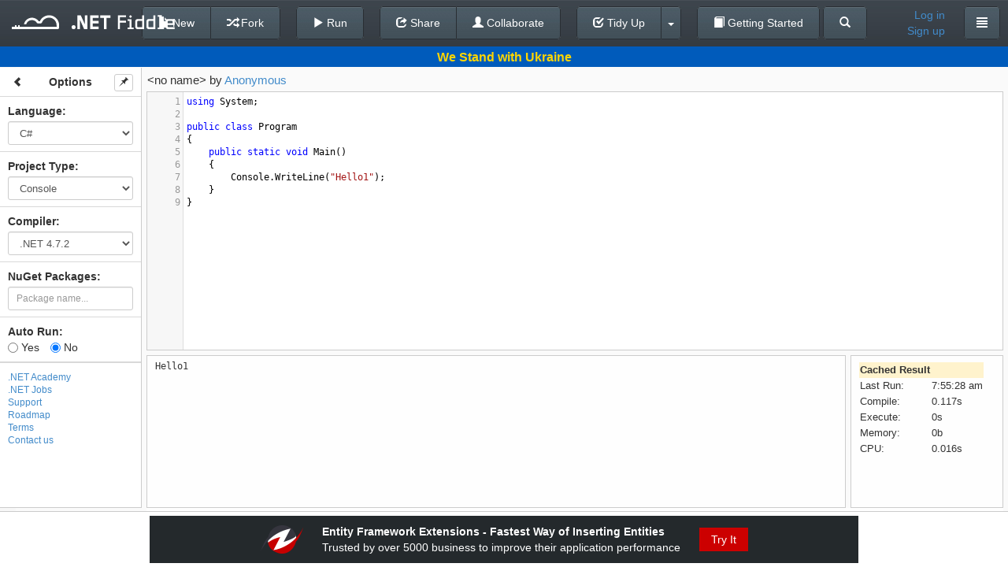

--- FILE ---
content_type: text/html; charset=utf-8
request_url: https://dotnetfiddle.net/hta6Ac
body_size: 39492
content:
<!DOCTYPE html>

<html style="font-size: 100%;">
	<head>
		<!--[if IE]><link rel="shortcut icon" href="/favicon.ico"><![endif]-->
		<meta name="msapplication-TileImage" content="/content/images/logo.png">
		<link rel="icon" href="/content/images/icon_24.png">
		<meta charset="utf-8" />
		<title>C# Online Compiler | .NET Fiddle</title>
		
	<link href="//netdna.bootstrapcdn.com/font-awesome/4.0.3/css/font-awesome.min.css" rel="stylesheet">
	
		<link rel="canonical" href="https://dotnetfiddle.net/hta6Ac"/>
		<link rel="alternate" href="https://dotnetfiddle.net/Mobile?id=hta6Ac">


		<meta name="keywords" content=".NET, DotNet, C#, VB.NET, F#, CSharp, VbNet, FSharp, SandBox, Visual Studio, Fiddle, Code Snippet" />
		<meta name="description" content="Test your C# code online with .NET Fiddle code editor." />
		<meta name="viewport" content="width=device-width,maximum-scale=1,initial-scale=1,user-scalable=0">
		
	<link href="/Content/packages/bootstrap-3.0.2/css/bootstrap.min.css?v=2" rel="stylesheet"/>

	<link href="/content/css/desktop?v=qeETA7M4VrrYiioZRLhrsY1FysAfo1nqbV6Rpr9e79s1" rel="stylesheet"/>


	<style type="text/css">
		.ui-menu {
			display: inline-block;
			position: absolute;
			top: 360px;
			left: 15px;
			max-width: 350px;
			z-index: 1000;
		}

		.tab-content {
			padding-top: 40px;
		}

		.container {
			padding-top: 15px;
		}

		.vcenter {
			display: inline-block;
			vertical-align: middle;
			float: none;
			margin-right: -4px;
		}

		.vtop {
			display: inline-block;
			vertical-align: top;
			/*margin-top: 20px;*/
			float: none;
			margin-right: -4px;
		}

        #login-modal .modal-body > a {
            font-size: 17px;
            color: #333;
            width: 100%;
            display: block;
            text-align: center;
            border: 1px solid #efefef;
            border-radius: 10px;
            padding: 5px;
            background: #f7f7f7;
            margin-bottom: 5px
        }
		
        #login-modal .modal-body > a:hover {
            color: #0077CF;
            transition: .3s
        }

        .welly {
            background-color: #f7f7f7;
            border-radius: 10px;
            border: 1px solid #efefef;
            margin-top: 5px;
            padding: 9px
        }

        .access-type-container button {
            text-align: left;
        }
        .share-link {
            margin-top: 6px;
            margin-bottom: 10px;
        }
        .share-widget-output {
            margin-top: 6px;
        }

		.brand-logo {
			margin: 0;
			margin-top: 1px;
		}

	</style>
	
	
	<link href="/bundles/codemirrorcss?v=K75ErgzoDrjBZ1zvkVxOytmWo6x90xMN6cb4qs8NWws1" rel="stylesheet"/>

	
	<link href="/content/css/csharpcolors.css" rel="stylesheet"/>


	


	</head>
<body>
	<div class="container">
		




		<div class="modal fade" id="login-modal" tabindex="-1" role="dialog" aria-labelledby="login-modal-label" aria-hidden="true">
			<div class="modal-dialog" style="width: 400px;">
				<div class="modal-content">
					<div class="modal-header">
						<button type="button" class="close" data-dismiss="modal" aria-hidden="true">&times;</button>
						<h4 class="modal-title" id="login-modal-label">Log in</h4>
					</div>
					<div class="modal-body">
						<span class="danger" id="login-message"></span>
						<a href="/Account/LogIn?loginType=3" class="remote-login" data-type="3" rel="nofollow">
	<i class="fa fa-twitter"></i>
	Twitter
</a>
<a href="/Account/LogIn?loginType=2" class="remote-login" data-type="2" rel="nofollow">
	<i class="fa fa-envelope-o"></i>
	Gmail
</a>
<a href="/Account/LogIn?loginType=1" class="remote-login" data-type="1" rel="nofollow">
	<i class="fa fa-facebook-square"></i>
	Facebook
</a>
<br />
<div class="welly">
	<span style="font-size: 17px; width:100%;text-align: center;display: inline-block;">
		<i class="dnf-icon"> </i><a href="https://dotnetfiddle.net/" target="_blank">.NET Fiddle</a> and <i class="dna-icon"> </i><a href="https://dotnetcademy.net/" target="_blank">.NET Academy</a><br/> shared account
	</span>
<form action="/Account/LocalLogin" data-ajax="true" data-ajax-begin="loginRequest" data-ajax-method="POST" data-ajax-success="loginResponse" id="form0" method="post">		<div class="form-group">
			<input class="form-control" data-val="true" data-val-email="Invalid email format." data-val-required="The Email field is required." id="Email" name="Email" placeholder="Email" type="text" value="" />
			<span class="field-validation-valid" data-valmsg-for="Email" data-valmsg-replace="true"></span>
		</div>
		<div class="form-group">
			<input class="form-control" data-val="true" data-val-required="The Password field is required." id="Password" name="Password" placeholder="Password" type="password" />
			<span class="field-validation-valid" data-valmsg-for="Password" data-valmsg-replace="true"></span>
		</div>
		<div class="row form-group" style="padding-top: 0;">
			<div class="col-lg-7 col-md-7 col-sm-7 col-xs-7">
				<div class="checkbox">
					<label>
						<input data-val="true" data-val-required="The Remember me field is required." id="RememberMe" name="RememberMe" type="checkbox" value="true" /><input name="RememberMe" type="hidden" value="false" /> Remember me
						<span class="field-validation-valid" data-valmsg-for="RememberMe" data-valmsg-replace="true"></span>
					</label>
				</div>
			</div>
			<div class="col-lg-5 col-md-5 col-sm-5 col-xs-5 text-right">
				<button type="submit" class="btn btn-default" data-loading-text="Logging in...">Log in</button>
			</div>
		</div>
</form></div>

						<div class="row text-center">
							<a href="/SignUp">Sign up</a>&nbsp;or&nbsp;<a href="/PasswordReset" rel="nofollow">Reset password</a>	
						</div>
					</div>
				</div>
			</div>
		</div>

<div class="navbar navbar-default navbar-fixed-top" id="top-navbar">
	<div class="navbar-left-container hidden-xs hidden-sm hidden-md">
		<h1 class="brand-logo"><a href="/" class="logo navbar-brand"><img src="/content/images/logo.png" alt=".NET Fiddle"/></a></h1>
	</div>
	<div class="navbar-center-container">
				<div class="btn-group navbar-btn">
					<a class="btn btn-default" href="/">
						<span class="glyphicon glyphicon-chevron-left"></span> Back To Editor
					</a>
				</div>

	<div class="navbar-center-container">
		<div class="btn-group navbar-btn">
			<button class="btn btn-default" id="new-button" type="button">
					<span class="glyphicon glyphicon-file"></span> New
				</button>
				<button class="btn btn-default" id="save-button" data-loading-text="Saving..." type="button">
					<span class="glyphicon glyphicon-floppy-disk"></span> Save
				</button>
				<button class="btn btn-default" id="fork-button" data-loading-text="Forking..." type="button">
					<span class="glyphicon glyphicon-random"></span> Fork
				</button>
			</div>&nbsp;&nbsp;&nbsp;&nbsp;
			<div class="btn-group navbar-btn">
				<button class="btn btn-default" id="run-button" type="button">
					<span class="glyphicon glyphicon-play"></span> Run
				</button>
			</div>&nbsp;&nbsp;&nbsp;&nbsp;
			<div class="btn-group navbar-btn">
				<button class="btn btn-default" id="Share"  type="button">
					<span class="glyphicon glyphicon-share"></span> Share
				</button>
				<button class="btn btn-default" type="button" onclick="collaboration.init(); TogetherJS(this); return false;" value="Collaborate" id="togetherjs">
					<span class="glyphicon glyphicon-user"></span> Collaborate
				</button>
			</div>&nbsp;&nbsp;&nbsp;&nbsp;
			<div class="btn-group navbar-btn btn-tidyup">
				<a href="#" class="btn btn-default" id="tidyup-button">
					<span class="glyphicon glyphicon-check"></span> Tidy Up
				</a>
				<button class="btn btn-default dropdown-toggle" data-toggle="dropdown" id="tidyup-extra">
					 <span class="caret"></span>
				</button>
				<ul id="tidyup-menu" class="dropdown-menu">
					<li><a href="#" id="convert-button" target="_blank"></a></li>
					<li><a href="#" id="viewil-button"><span class="glyphicon glyphicon-flash"></span> View IL</a></li>
				</ul>
			</div>&nbsp;&nbsp;&nbsp;&nbsp;
		<div class="btn-group navbar-btn">
			<a class="btn btn-default" type="button" href="/GettingStarted/">
				<span class="glyphicon glyphicon glyphicon-book"></span> Getting Started
			</a>
		</div>
		<div class="btn-group navbar-btn">
			<a class="btn btn-default" type="button" href="/Search">
				<span class="glyphicon glyphicon glyphicon-search"></span>
			</a>
		</div>
        </div>
	</div>
	<div class="navbar-right-container navbar-right">
		<div class="btn-group navbar-btn user-info">
				
					
	<a class="user-name" id="login-button" href="#">
		Log in</a>
	<a class="user-name" id="signup-button" href="/SignUp">
		Sign up
	</a>

				
		</div>
		<span class="navbar-name-separator">&nbsp;&nbsp;&nbsp;&nbsp;</span>
		<div class="btn-group navbar-btn">
			
				<button class="btn btn-default dropdown-toggle" data-toggle="dropdown">
					<span class="glyphicon glyphicon-align-justify"></span>
				</button>
			<ul class="dropdown-menu academy-dropdown-menu">

					<li><a href="/about" id="about-btn" data-href="/Home/GetAboutCode">About</a></li>
					<li><a href="https://twitter.com/dotnetfiddle" id="twitter-btn" target="_blank">Twitter</a></li>
					<li><a href="https://dotnetcademy.net/" id="academy-btn" target="_blank">.NET Academy</a></li>
					<li><a href="https://chrome.google.com/webstore/detail/net-fiddle/ohjcieidjalbkdciooknjhkfemfajpjc" id="chrome-ext-btn" target="_blank">Chrome Ext</a></li>
					<li><a href="javascript:void(0);" id="support-btn" onclick=" showClassicWidget() ">Support</a></li>
					<li><a href="/Roadmap">Roadmap</a></li>
					<li><a href="/Terms">Terms</a></li>
					<li><a href="/PrivacyPolicy">Privacy Policy</a></li>
					<li><a href="/contact">Contact Us</a></li>

			</ul>
			
		</div>
	</div>
</div>
<div class="main docked">
	<div class="container">
    
		







<form action="/hta6Ac" id="CodeForm" method="post" onsubmit="return false;"><div id="share-dialog" class="sub-dialog">
	<span><b>Share Link</b></span><br />
	<input class="share-input share-link" id="ShareLink" name="ShareLink" onclick="this.select()" readonly="readonly" type="text" value="" />
	
	<span class="clipboard-status">Copied to clipboard</span>
	<a href="javascript:copyToClipboard('#ShareLink');" class="copy-clipboard" title="Copy to Clipboard"></a>
	<a href="javascript:void(0);" class="email-share" id="email-share" title="Send to Email"></a>
	<a href="#" class="twitter-share" title="Share to Twitter"></a>
	<a href="#" class="facebook-share" title="Share to Facebook"></a>
	<div id="email-form">
		<input class="share-input" data-val="true" data-val-email="*" data-val-required="*" id="email" name="email" placeholder="to email address" type="text" value="" />
		<input type="button" class="btn" style="font-size: 11px; padding: 4px 10px;" value="Send" id="email-send-btn" />
		<span id="email-status"></span>
	</div>
	<div style="position: relative;">
		<span><b>Embed on Your Page</b></span><br />
		<span class="clipboard-status-widget">Copied to clipboard</span>
		<input class="share-input share-widget-output" id="EmbedLink" name="EmbedLink" onclick="this.select()" readonly="readonly" type="text" value="" />
		
		<a href="javascript:copyToClipboard('#EmbedLink');" class="copy-clipboard" title="Copy to Clipboard"></a>
		<button id="widget-preview" type="button" class="btn" style="padding: 4px 10px; position: absolute; top: 20px; left: 268px;">Preview</button>

	</div>
	<div>
		<a href="#" class="advanced-widgetbuilder" id="widget-builder" style="color: #428bca;margin-top: 10px; font-size: 11px;">Advanced Widget Builder</a>
	</div>
	<div class="loading-layer">
		<img src="/content/images/ajax-loader.gif" />
	</div>
</div>
	 <!-- Console -->
    <input type="hidden" id="OriginalConsole" value="using System;
					
public class Program
{
	public static void Main()
	{
		Console.WriteLine(&quot;Hello1&quot;);
	}
}" />
	<!-- Script -->	
    <input type="hidden" id="OriginalScript" value="" />
    <!-- Mvc -->
    <input type="hidden" id="OriginalModel"/>
    <input type="hidden" id="OriginalView"/>
    <input type="hidden" id="OriginalController"/>
<input id="OriginalFiddleId" name="OriginalFiddleId" type="hidden" value="hta6Ac" /><input id="OriginalNuGetPackageVersionIds" name="OriginalNuGetPackageVersionIds" type="hidden" value="" /><input data-val="true" data-val-number="The field TimeOffset must be a number." data-val-required="The TimeOffset field is required." id="timezone" name="TimeOffset" type="hidden" value="0" />    <input id="NuGetPackageVersionIds" type="hidden" value="" />
	<div class="main docked">
		
		<div id="ukraine" class="container-banner container-banner-ukraine">
			<div class="text">We Stand with Ukraine</div>
		</div>
		<div class="expander"><span class="glyphicon glyphicon-chevron-right"></span></div>
		<div class="sidebar unselectable">
		</div>
		<div class="status-line">
			<input id="fiddle-name" name="Name" type="hidden" value="&lt;no name>" />
			<div class="name-container"></div>
			<div class="access-type-container">
				Access:
				<div class="btn-group">
					<button type="button" class="btn btn-default dropdown-toggle form-control" data-toggle="dropdown">
						<span>Public</span>&nbsp;<span class="caret"></span>
					</button>
					<ul class="dropdown-menu" role="menu">
							<li><a href="#" data-value="Public">Public</a></li>
							<li><a href="#" data-value="OnlyWithLink">Only With Link</a></li>
					</ul>
				</div>
				<input data-val="true" data-val-required="The Access type field is required." id="access-type" name="AccessType" type="hidden" value="Public" />
			</div>
			
		</div>
		<div class="content">
		</div>
	</div>
    <div class="modal fade" id="preload-dialog" tabindex="-1" role="dialog" aria-labelledby="myModalLabel" aria-hidden="true">
        <div class="modal-dialog">
            <div class="modal-content">
                <div class="modal-header">
                    <h4 class="modal-title">Loading packages and dependencies</h4>
                </div>
                <div class="modal-body">
                </div>
            </div>
        </div>
    </div>
	<div class="modal fade" id="widget-builder-modal" tabindex="-1" role="dialog" aria-labelledby="myModalLabel" aria-hidden="true">
		<div class="modal-dialog" style="width: 960px;">
			<div class="modal-content">
				<div class="modal-header">
					<h4 class="modal-title" id="myModalLabel">Advanced Widget Builder</h4>
				</div>
				<div class="modal-body">
					<iframe style="border: 0px;" width="900px" height="545px" id="widget-builder-iframe"></iframe>
				</div>
				<div class="modal-footer">
				</div>
			</div>
		</div>
	</div>	
</form><div class="overlay" unselectable="on" onselectstart="return false;" onmousedown="return false;"></div>


<script id="sidebar-template" type="text/x-handlebars-template">
	<div class="sidebar-block">
		<button class="btn btn-default btn-xs btn-sidebar-toggle" type="button">
			<span class="glyphicon glyphicon-chevron-left"></span>
		</button>
		<button class="btn btn-default btn-xs btn-sidebar-pin" type="button">
			<span class="glyphicon glyphicon-pushpin"></span>
		</button>
		<div class="text-center"><strong>Options</strong></div>
	</div>
	<div class="sidebar-block">
		<span><strong><label for="Language">Language</label>:</strong></span>
		{{#ifCond compiler 'NetCore22'}}
		<br /><span id="StaticProjectType">{{language}}</span>
		{{else}}
		{{#select language}}
		<select class="sidebar-select form-control input-sm togetherjs" data-val="true" data-val-required="The Language field is required." id="Language" name="Language"><option selected="selected" value="CSharp">C#</option>
<option value="VbNet">VB.NET</option>
<option value="FSharp">F#</option>
</select>
		{{/select}}
		{{/ifCond}}
	</div>
	<div class="sidebar-block">
		<span><strong><label for="ProjectType">Project Type</label>:</strong></span>
		{{#ifExpr "language=='FSharp' || compiler=='NetCore22'"}}
		<br /><span id="StaticProjectType">{{projectType}}</span>
		{{else}}
		{{#select projectType}}
		<select class="sidebar-select form-control input-sm togetherjs" data-val="true" data-val-required="The Project Type field is required." id="ProjectType" name="ProjectType"><option selected="selected" value="Console">Console</option>
<option value="Script">Script</option>
<option value="Mvc">MVC</option>
</select>
		{{/select}}
		{{/ifExpr}}
	</div>
	{{#ifExpr "language!='FSharp' && projectType!='Script'"}}
	<div class="sidebar-block">
		<span><strong><label for="Compiler">Compiler</label>:</strong></span>
		{{#select compiler}}
		<select class="sidebar-select form-control input-sm togetherjs" data-val="true" data-val-required="The Compiler field is required." id="Compiler" name="Compiler"><option selected="selected" value="Net45">.NET 4.7.2</option>
<option value="Roslyn">Roslyn 4.8</option>
<option value="NetLatest">Latest (.NET 10)</option>
<option value="NetCore31">.NET Core 3.1</option>
<option value="Net5">.NET 5</option>
<option value="Net6">.NET 6</option>
<option value="Net7">.NET 7</option>
<option value="Net8">.NET 8</option>
<option value="Net9">.NET 9</option>
<option value="Net10">.NET 10</option>
</select>
		{{/select}}
	</div>
	{{/ifExpr}}
	{{#if layoutType}}
	<div class="sidebar-block">
		<span><strong><label for="LayoutType">Layout Type</label>:</strong></span>
		{{#select layoutType}}
		<select id="LayoutType" class="sidebar-select form-control input-sm togetherjs">
			<option value="sections">Sections</option>
			<option value="tabs">Tabs</option>
		</select>
		{{/select}}
	</div>
	{{/if}}
	{{#ifExpr "language=='FSharp' || (projectType!='Script' && compiler!='Roslyn')"}}
	<div class="sidebar-block">
		<div class="nuget-packages-wrap">
			<b>NuGet Packages: </b>
			<div class="nuget-panel hide-link" style="position: relative;">
				<ul class="nuget-packages"></ul>
				<input type="search" class="new-package form-control input-sm" placeholder="Package name..." />
				<a href="javascript:void(0);" class="add-package">Add Another</a>
				<div style="display:none;" class="nuget-search-spinner"></div>
			</div>
		</div>
	</div>
	{{/ifExpr}}
	<div class="sidebar-block autorun">
		<span><strong>Auto Run:</strong></span>
		<br>
		<label><input id="IsAutoRun_Yes" name="IsAutoRun" type="radio" {{#if isAutoRun}} checked="checked" {{/if}} value="True" />&nbsp;Yes</label>
		<label><input id="IsAutoRun_No" name="IsAutoRun" type="radio" {{#unless isAutoRun}} checked="checked" {{/unless}} value="False" />&nbsp;No</label>
	</div>

	<div class="sidebar-block ad">
		<script async type="text/javascript" src="//cdn.carbonads.com/carbon.js?serve=CK7DC27Y&placement=dotnetfiddlenet" id="_carbonads_js"/>
	</div>

		<div class="sidebar-menu">
			<ul>
				<li><a href="https://dotnetcademy.net/" target="_blank">.NET Academy</a></li>
				<li><a href="https://jobs.dotnetfiddle.net/" target="_blank" rel="nofollow">.NET Jobs</a></li>
				<li><a href="javascript:void(0);" id="support-btn" onclick=" showClassicWidget() ">Support</a></li>
				<li><a href="/Roadmap">Roadmap</a></li>
				<li><a href="/Terms">Terms</a></li>
				<li><a href="/contact">Contact us</a></li>
			</ul>
		</div>
</script>

<script id="main-console-template" type="text/x-handlebars-template">
    <div class="layout-container">
        <div class="pane">
            <textarea id="Console" class="code-block">{{codeBlocks.Console}}</textarea>
        </div>
        <div class="output-container">
            <div class="output-pane pane">
                <div id="output" class="output"></div>
                <div id="input" contenteditable="true"></div>
            </div>
            <div class="stats-pane pane">
                <div id="stats" style="height: 100%; display: none; font-size: 13px;"></div>
                <div id="stats-loader" style="display: none;">
                    <div class="bg"></div>
                    <div class="spin"></div>
                </div>
            </div>
        </div>
    </div>
</script>

<script id="main-script-template" type="text/x-handlebars-template">
    <div class="layout-container">
        <div class="pane">
            <textarea id="Script" class="code-block">{{codeBlocks.Script}}</textarea>
        </div>
        <div class="output-container">
            <div class="output-pane pane">
                <div id="output" class="output"></div>
                <div id="input" contenteditable="true"></div>
            </div>
            <div class="stats-pane pane">
                <div id="stats" style="height: 100%; display: none; font-size: 13px;"></div>
                <div id="stats-loader" style="display: none;">
                    <div class="bg"></div>
                    <div class="spin"></div>
                </div>
            </div>
        </div>
    </div>
</script>

<script id="main-mvc-sections-template" type="text/x-handlebars-template">
    <div class="layout-container">
        <div class="code-container">
            <div class="top-code-container">
                <div class="model-container section pane">
                    <textarea id="Model" class="code-block">{{codeBlocks.Model}}</textarea>
                    <span class="section-label" style="opacity: 0.8;">Model</span>
                </div>
                <div class="view-container section pane">
                    <textarea id="View" class="code-block" mode="razor">{{codeBlocks.View}}</textarea>
                    <span class="section-label" style="opacity: 0.8;">View</span>
                </div>
            </div>
            <div class="bottom-code-container">
                <div class="controller-container section pane">
                    <textarea id="Controller" class="code-block">{{codeBlocks.Controller}}</textarea>
                    <span class="section-label" style="opacity: 0.8;">Controller</span>
                </div>
                <div class="page-container section pane" style="overflow: hidden;">
                    <iframe id="mvc-output-iframe" src="" width="100%" height="100%" frameborder="0"></iframe>
                    <a href="javascript: void(0);" class="section-label show" style="opacity: 0.8;" id="view-fullscreen" title="View in Full Screen" target="_blank">View in Full Screen</a>
                </div>
            </div>
        </div>
        <div class="output-container">
            <div class="output-pane pane">
                <div id="output" class="output"></div>
                <div id="input" contenteditable="true"></div>
            </div>
            <div class="stats-pane pane">
                <div id="stats" style="height: 100%; display: none; font-size: 13px;"></div>
                <div id="stats-loader" style="display: none;">
                    <div class="bg"></div>
                    <div class="spin"></div>
                </div>
            </div>
        </div>

    </div>
</script>

<script id="main-mvc-tabs-template" type="text/x-handlebars-template">
    <div class="layout-container">
        <div class="code-container">
            <div class="tabs-code-container pane" style="overflow: hidden; background-color: #fafafa;border: none;">
                <ul class="nav nav-tabs dnf-tabs">
                    <li class="active"><a href="#tabs-1" data-toggle="tab">Model</a></li>
                    <li><a href="#tabs-2" data-toggle="tab">View</a></li>
                    <li><a href="#tabs-3" data-toggle="tab">Controller</a></li>
                </ul>

                <div class="tab-content" style="height: 100%;padding-bottom: 35px;padding-top:0px;">
                    <div class="tab-pane active" id="tabs-1">
                        <textarea id="Model" class="code-block">{{codeBlocks.Model}}</textarea>
                    </div>
                    <div class="tab-pane" id="tabs-2">
                        <textarea id="View" class="code-block" mode="razor">{{codeBlocks.View}}</textarea>
                    </div>
                    <div class="tab-pane" id="tabs-3">
                        <textarea id="Controller" class="code-block">{{codeBlocks.Controller}}</textarea>
                    </div>
                </div>
            </div>
            <div class="page-container pane">
                <iframe id="mvc-output-iframe" src="" width="100%" height="500px" frameborder="0"></iframe>
                <a href="javascript: void(0);" class="section-label show" style="opacity: 0.8;" id="view-fullscreen" title="View in Full Screen" target="_blank">View in Full Screen</a>
            </div>
        </div>
        <div class="output-container">
            <div class="output-pane pane">
                <div id="output" class="output"></div>
                <div id="input" contenteditable="true"></div>
            </div>
            <div class="stats-pane pane">
                <div id="stats" style="height: 100%; display: none; font-size: 13px;"></div>
                <div id="stats-loader" style="display: none;">
                    <div class="bg"></div>
                    <div class="spin"></div>
                </div>
            </div>
        </div>

    </div>
</script>

<div id="sponsor-0" class="container-sponsor container-sponsor-zzzprojects" style="display: none;">
	<a href="https://entityframework-extensions.net/" onclick="ga('send', 'event', { eventAction: 'sponsor-ef-extensions' });" target="_blank">
		<img src="/Content/images/sponsor/zzzprojects-logo-50x36.png"/>
		<div class="text">
			Entity Framework Extensions - Fastest Way of Inserting Entities
			<span>Trusted by over 5000 business to improve their application performance</span>
    </div>
		<span class="link">Try It</span>
	</a>
</div>

<div id="sponsor-1" class="container-sponsor container-sponsor-zzzprojects" style="display: none;">
	<a href="https://entityframework-extensions.net/" onclick="ga('send', 'event', { eventAction: 'sponsor-ef-extensions' });" target="_blank">
		<img src="/Content/images/sponsor/zzzprojects-logo-50x36.png"/>
		<div class="text">
			Entity Framework Extensions - Bulk Extensions to Improve Performance
			<span>BulkInsert | BulkUpdate | BulkMerge | BulkSaveChanges | WhereBulkContains</span>
		</div>
		<span class="link">Learn More</span>
	</a>
</div>

<div id="sponsor-2" class="container-sponsor container-sponsor-zzzprojects" style="display: none;">
	<a href="https://entityframework-extensions.net/" onclick="ga('send', 'event', { eventAction: 'sponsor-ef-extensions' });" target="_blank">
		<img src="/Content/images/sponsor/zzzprojects-logo-50x36.png"/>
		<div class="text">
			Entity Framework Extensions - Bulk Insert Entities with EF Core
			<span>Over 20 million downloads | Support all EF6 and EF Core versions</span>
		</div>
		<span class="link">Learn More</span>
	</a>
</div>

<div id="sponsor-3" class="container-sponsor container-sponsor-zzzprojects" style="display: none;">
	<a href="https://dapper-plus.net/" onclick="ga('send', 'event', { eventAction: 'sponsor-dapper-plus' });" target="_blank">
		<img src="/Content/images/sponsor/zzzprojects-logo-50x36.png"/>
		<div class="text">
			Dapper Plus - A Must Have Extensions to Boost your Performance
			<span>Extend your IDbConnection with High-Performance Bulk Operations</span>
		</div>
		<span class="link">Learn More</span>
	</a>
</div>

<div id="sponsor-4" class="container-sponsor container-sponsor-zzzprojects" style="display: none;">
	<a href="https://eval-expression.net/" onclick="ga('send', 'event', { eventAction: 'sponsor-eval' });" target="_blank">
		<img src="/Content/images/sponsor/zzzprojects-logo-50x36.png"/>
		<div class="text">
			C# Eval Expression - Evaluate, Compile and Execute C# Code at Runtime
			<span>LINQ Dynamic | Eval.Execute(code) | Eval.Compile(code)</span>
		</div>
		<span class="link">Learn More</span>
	</a>
</div>

<div id="sponsor-5" class="container-sponsor container-sponsor-pandaflow" style="display: none;">
	<a href="https://entechsolutions.com/?utm_source=dnf-site&utm_medium=banner&utm_campaign=dnf-logo1" onclick="ga('send', 'event', { eventAction: 'sponsor-entechsolutions' });" target="_blank">
		<img src="/Content/images/sponsor/hire-1.png" style="height: 70px" />
	</a>
</div>

<div id="sponsor-6" class="container-sponsor container-sponsor-pandaflow" style="display: none;">
	<a href="https://entechsolutions.com/?utm_source=dnf-site&utm_medium=banner&utm_campaign=dnf-logo2" onclick="ga('send', 'event', { eventAction: 'sponsor-entechsolutions' });" target="_blank">
		<img src="/Content/images/sponsor/hire-2.png" style="height: 70px" />
	</a>
</div>

<div id="sponsor-7" class="container-sponsor container-sponsor-pandaflow" style="display: none;">
	<a href="https://entechsolutions.com/?utm_source=dnf-site&utm_medium=banner&utm_campaign=dnf-logo3" onclick="ga('send', 'event', { eventAction: 'sponsor-entechsolutions' });" target="_blank">
		<img src="/Content/images/sponsor/hire-3.png" style="height: 70px" />
	</a>
</div>

<div id="sponsor-8" class="container-sponsor container-sponsor-pandaflow" style="display: none;">
	<a href="https://entechsolutions.com/?utm_source=dnf-site&utm_medium=banner&utm_campaign=dnf-logo4" onclick="ga('send', 'event', { eventAction: 'sponsor-entechsolutions' });" target="_blank">
		<img src="/Content/images/sponsor/hire-4.png" style="height: 70px" />
	</a>
</div>

	</div>
</div>



	</div>

	<script>
		if (!window.location.origin) {
			window.location.origin = window.location.protocol + "//" + window.location.hostname + (window.location.port ? ':' + window.location.port : '');
		}
		function copyToClipboard(element) {
			var $temp = $("<input>");
			$("body").append($temp);
			$temp.val($(element).val()).select();
			document.execCommand("copy");
			$temp.remove();
		}
	</script>
	<script src="/bundles/jquery?v=UgyEMAYOuSB9Bb6HcOEVHpd6fIIp54yF086SRNVcdIY1"></script>

	<script src="/bundles/jqueryval?v=uGU96Je1z8LG2_PzLPMjBJ2v03RgJhQZjQZLGOWBzpM1"></script>


	
    <script src="/bundles/utils?v=DG6S1LVYLBzhp-8AWPGB2sCat3YRoqackHFy60l9tu01"></script>

	
			
		<div class="modal-content" id="viewil-dialog" style="display: none; width:1000px;">
			<div class="modal-header">
				<button type="button" class="close" id="viewil-dialog-hide">&times;</button>
				<h4 class="modal-title" id="viewillabel">View IL Code</h4>
			</div>
			<div class="modal-body">
			</div>
		</div>
	<script src="/bundles/jqueryui?v=lc_RCpFs7BhXflBrmcGNMTXHnVlW_8_i6uPgTjDnxFk1"></script>

	<script src="/bundles/codemirror?v=81DGaohXJQwxxeWtdQhwcBlfyjEOrYg0NfTLshx38Ow1"></script>

    <script src="/bundles/jqueryval?v=uGU96Je1z8LG2_PzLPMjBJ2v03RgJhQZjQZLGOWBzpM1"></script>

    <script src="/bundles/common?v=lO6R59gtMZIm1kagyJpL_pwbgB9rIJJd-VtAdjPF2Zs1"></script>

	<script src="/bundles/desktop?v=5s8zYoWN2XSvia3RHbp4IqtNC7WnA9emW0AGvFtZ06M1"></script>


	<script type="text/javascript">

		window.TogetherJSConfig = {
			hubBase: "https://togetherjs.dotnetfiddle.net"
		};
		env.siteMode = siteModes.full;
		env.auth = false;
	</script>
    <script src="https://togetherjs.com/togetherjs-min.js"></script>

	
    
	<script type="text/javascript">


		var initVersions = [
		];

		function tryGetFromStorage(fiddleId, blockName) {
			
			if (fiddleId && fiddleId.length && $.cookie && ($.cookie("OriginalFiddleId")==null || $.cookie("OriginalFiddleId")==fiddleId) && $.cookie("UseLocalStorage") == "true" && window.location.pathname == "/" && (!window.location.search || !window.location.search.length)) {
				var code = localStorage.getItem(blockName);
				if (code != null && code != "" && code != "null") {
					localStorage.removeItem(blockName);
					$.removeCookie(blockName);
					return code;
				}
			}
			return $('#Original' + blockName).val();
		}
		
		function tryGetCompilerFromCookies(fiddleId, compiler) {
			if(!fiddleId || !fiddleId.length)//fiddle constructed by url params, so do not use cookies
				return compiler;
			
			if ($.cookie && $.cookie("Compiler") && $.cookie("UseLocalStorage") == "true" && window.location.pathname == "/" && (!window.location.search || !window.location.search.length)) {
				var comp = $.cookie("Compiler");
				$.removeCookie("Compiler");
				return comp;
			}

			return compiler;
		}

		$(document).ready(function() {
			nugetPackageManager.init(initVersions);


				
			var comp = tryGetCompilerFromCookies('hta6Ac', 'Net45');
			fiddle.init({
                fiddleId: 'hta6Ac',
            	language: 'CSharp',
				compiler: comp,
				ownerId:-1,
            	ownerName: 'Anonymous',
                projectType: 'Console',
                layoutType: '',
				runLinter: true,
				codeBlocks: { 'Console': tryGetFromStorage('hta6Ac', 'Console') },

                isAutoRun: 'False'.toLowerCase() == 'true'
            });
			

			fiddle.isInUserFiddles(false);

			fiddle.render();
			updateSideBarItemsVisibility(fiddle.getLanguage(), fiddle.getProjectType(), fiddle.getCompiler());


			
			fiddle.initMeta(false, false);
			
		});

		$(function() {

			// Label events for Mvc sections layout
			$('body').on('mouseenter', '.section', function() {
				var obj = $(this).find('.section-label');

				if ($(obj).hasClass('show'))
					$(obj).css('opacity', 1);
				else
					$(obj).stop(true, true).fadeOut(500);
			});
			$('body').on('mouseleave', '.section', function() {
				var obj = $(this).find('.section-label');

				if ($(obj).hasClass('show'))
					$(obj).css('opacity', 0.8);
				else
					$(obj).stop(true, true).fadeIn(500);
			});

			// For Mvc tabs layout
			$('body').on('shown.bs.tab', 'a[data-toggle="tab"]', function(e) {
				var href = $(e.target).attr('href');
				var id = $('.tab-content ' + href + ' textarea').attr('id');

				var editors = fiddle.getEditors();
				editors[id].refresh();
			});

			// Widget Builder
			$('#widget-builder').click(function(e) {
				e.preventDefault();
				var self = this;
				var url = self.href;

				$("#widget-builder-iframe").animate({ opacity: 0 }, { duration: 10, queue: true });

				if ($("#widget-builder-iframe").attr("src") != url) {
					$("#widget-builder-iframe").attr("src", url);
				}

				$("#widget-builder-modal").modal("show");

				$("#widget-builder-iframe").delay(600).animate({ opacity: 1 }, { duration: 200, queue: true });

			});

			function closeSidebar() {
				$('.sidebar').animate({
					left: '-180px'
				}, 200);
			}

			function openSidebar() {
				$('.sidebar').animate({
					left: '0px'
				}, 200);
			}

			$('body').on('click', '.expander', function(ev) {
				ev.stopPropagation();

				openSidebar();
			});

			$('body').on('click', '.sidebar', function(ev) {
				ev.stopPropagation();
			});

			$('body').click(function() {

				if (!$('.main').hasClass('docked')) closeSidebar();
			});

			$('body').on('click', '.sidebar .btn-sidebar-toggle', function() {
				var self = this;
				var isResize = $('.main').hasClass('docked');

				$('.main').removeClass('docked');

				closeSidebar();

				if (isResize)
					$(window).trigger('resize');
			});

			$('body').on('click', '.sidebar .btn-sidebar-pin', function() {
				var self = this;

				if ($('.main').hasClass('docked')) $('.main').removeClass('docked');
				else $('.main').addClass('docked');

				$(window).trigger('resize');
			});


		});
		

		$.validator.setDefaults({
			highlight: function (element) {
				$(element).closest(".form-group").addClass("has-error");
				//$(element).closest(".form-group").removeClass("has-success");
			},
			unhighlight: function (element) {
				$(element).closest(".form-group").removeClass("has-error");
				//$(element).closest(".form-group").addClass("has-success");
			},
			errorClass: 'help-block',
			showErrors: function (errorMap, errorList) {
				var i, elements;

				for (i = 0, elements = this.validElements() ; elements[i]; i++) {
					var $element = $(elements[i]);
					var $group = $element.closest(".form-group");
					$group.find(".field-validation-error").each(function () {
						$(this).remove();
					});
					this.settings.unhighlight.call(this, elements[i], this.settings.errorClass, this.settings.validClass);
				}

				$.each(errorList, function (ix, v) {
					var $element = $(v.element);
					var $group = $element.closest(".form-group");
					$group.find(".field-validation-error").each(function () {
						$(this).remove();
					});

					$group.append($("<span>").addClass("field-validation-error help-block").append(v.message));
					$.validator.defaults.highlight(v.element);
				});

				this.toHide = this.toHide.not(this.toShow);
				this.hideErrors();
				this.addWrapper(this.toShow).show();
			}
		});
		
		var setPopupStatus = function (status) {
			if (status) {
				//continue
				$.ajax({
					url: "/LogIn/RemoteLogin",
					type: "POST",
					data: JSON.stringify({ loginTypeId: loginType }),
					dataType: 'json',
					contentType: "application/json; charset=utf-8",
					success: function (resp) {
						if (resp.IsSuccess) {
							//
						}
					}
				});
			}
		};

		var loginType;
	</script>

	<script src="/Content/packages/bootstrap-3.0.2/js/bootstrap.js"></script>



		<script>
			(function (i, s, o, g, r, a, m) {
				i['GoogleAnalyticsObject'] = r;
				i[r] = i[r] || function () {
					(i[r].q = i[r].q || []).push(arguments)
				}, i[r].l = 1 * new Date();
				a = s.createElement(o),
				m = s.getElementsByTagName(o)[0];
				a.async = 1;
				a.src = g;
				m.parentNode.insertBefore(a, m)
			})(window, document, 'script', '//www.google-analytics.com/analytics.js', 'ga');

			ga('create', 'UA-45542977-1', 'dotnetfiddle.net');
			ga('send', 'pageview');
		</script>

	
	<style id="profiler-minimizer-css">
		.profiler-results {
			display: none;
		}
	</style>
	<script type="text/javascript" id="profiler-minimizer">
		$(document).ready(function () {
			 var e = function () {
			 	var e = $(".profiler-results");
			 	if (e.length == 0) return false;
			 	e.addClass("profiler-min");
				 return true;
			 };
			
			var t = function () {
				var n = e();
				if (n) {
					$("#profiler-minimizer").remove(); $("#profiler-minimizer-css").remove();
					return;
				}
				setTimeout(t, 50);
			};
			t();
		})
	</script>
	
	<script>
		// script to dramatically reduce bounce rate
		setTimeout(gaIsActive, 20000);
		setTimeout(gaIsActive, 60000);
		setTimeout(gaIsActive, 90000);
		setTimeout(gaIsActive, 120000);
		setTimeout(gaIsActive, 150000);

		function gaIsActive() {
			if (!document.hidden) ga('send', 'event', { eventAction: 'TimeOnPage' });
		}
	</script>

</body>
</html>
